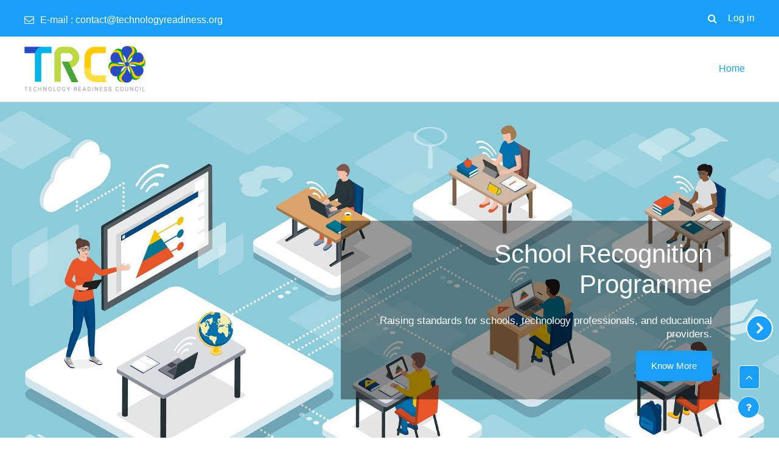

--- FILE ---
content_type: text/html; charset=utf-8
request_url: https://technologyreadiness.org/courses/
body_size: 12224
content:
<!DOCTYPE html>

<html  dir="ltr" lang="en" xml:lang="en">
<head>
    <title>Home | TRC</title>
    <link rel="shortcut icon" href="//technologyreadiness.org/courses/pluginfile.php/1/theme_academi/favicon/1759744853/favicon.ico.png" />
    <meta http-equiv="Content-Type" content="text/html; charset=utf-8" />
<meta name="keywords" content="moodle, Home | TRC" />
<link rel="stylesheet" type="text/css" href="https://technologyreadiness.org/courses/theme/yui_combo.php?rollup/3.17.2/yui-moodlesimple-min.css" /><script id="firstthemesheet" type="text/css">/** Required in order to fix style inclusion problems in IE with YUI **/</script><link rel="stylesheet" type="text/css" href="https://technologyreadiness.org/courses/theme/styles.php/academi/1759744853_1/all" />
<link rel="stylesheet" type="text/css" href="https://technologyreadiness.org/courses/theme/academi/style/animate.css" />
<link rel="stylesheet" type="text/css" href="https://technologyreadiness.org/courses/theme/academi/style/slick.css" />
<script>
//<![CDATA[
var M = {}; M.yui = {};
M.pageloadstarttime = new Date();
M.cfg = {"wwwroot":"https:\/\/technologyreadiness.org\/courses","homeurl":{},"sesskey":"Mw4zgQAt9t","sessiontimeout":"28800","sessiontimeoutwarning":1200,"themerev":"1759744853","slasharguments":1,"theme":"academi","iconsystemmodule":"core\/icon_system_fontawesome","jsrev":"1759744853","admin":"admin","svgicons":true,"usertimezone":"America\/New_York","language":"en","courseId":1,"courseContextId":2,"contextid":2,"contextInstanceId":1,"langrev":1759744853,"templaterev":"1759744853"};var yui1ConfigFn = function(me) {if(/-skin|reset|fonts|grids|base/.test(me.name)){me.type='css';me.path=me.path.replace(/\.js/,'.css');me.path=me.path.replace(/\/yui2-skin/,'/assets/skins/sam/yui2-skin')}};
var yui2ConfigFn = function(me) {var parts=me.name.replace(/^moodle-/,'').split('-'),component=parts.shift(),module=parts[0],min='-min';if(/-(skin|core)$/.test(me.name)){parts.pop();me.type='css';min=''}
if(module){var filename=parts.join('-');me.path=component+'/'+module+'/'+filename+min+'.'+me.type}else{me.path=component+'/'+component+'.'+me.type}};
YUI_config = {"debug":false,"base":"https:\/\/technologyreadiness.org\/courses\/lib\/yuilib\/3.17.2\/","comboBase":"https:\/\/technologyreadiness.org\/courses\/theme\/yui_combo.php?","combine":true,"filter":null,"insertBefore":"firstthemesheet","groups":{"yui2":{"base":"https:\/\/technologyreadiness.org\/courses\/lib\/yuilib\/2in3\/2.9.0\/build\/","comboBase":"https:\/\/technologyreadiness.org\/courses\/theme\/yui_combo.php?","combine":true,"ext":false,"root":"2in3\/2.9.0\/build\/","patterns":{"yui2-":{"group":"yui2","configFn":yui1ConfigFn}}},"moodle":{"name":"moodle","base":"https:\/\/technologyreadiness.org\/courses\/theme\/yui_combo.php?m\/1759744853\/","combine":true,"comboBase":"https:\/\/technologyreadiness.org\/courses\/theme\/yui_combo.php?","ext":false,"root":"m\/1759744853\/","patterns":{"moodle-":{"group":"moodle","configFn":yui2ConfigFn}},"filter":null,"modules":{"moodle-core-tooltip":{"requires":["base","node","io-base","moodle-core-notification-dialogue","json-parse","widget-position","widget-position-align","event-outside","cache-base"]},"moodle-core-formchangechecker":{"requires":["base","event-focus","moodle-core-event"]},"moodle-core-maintenancemodetimer":{"requires":["base","node"]},"moodle-core-dragdrop":{"requires":["base","node","io","dom","dd","event-key","event-focus","moodle-core-notification"]},"moodle-core-languninstallconfirm":{"requires":["base","node","moodle-core-notification-confirm","moodle-core-notification-alert"]},"moodle-core-notification":{"requires":["moodle-core-notification-dialogue","moodle-core-notification-alert","moodle-core-notification-confirm","moodle-core-notification-exception","moodle-core-notification-ajaxexception"]},"moodle-core-notification-dialogue":{"requires":["base","node","panel","escape","event-key","dd-plugin","moodle-core-widget-focusafterclose","moodle-core-lockscroll"]},"moodle-core-notification-alert":{"requires":["moodle-core-notification-dialogue"]},"moodle-core-notification-confirm":{"requires":["moodle-core-notification-dialogue"]},"moodle-core-notification-exception":{"requires":["moodle-core-notification-dialogue"]},"moodle-core-notification-ajaxexception":{"requires":["moodle-core-notification-dialogue"]},"moodle-core-event":{"requires":["event-custom"]},"moodle-core-actionmenu":{"requires":["base","event","node-event-simulate"]},"moodle-core-blocks":{"requires":["base","node","io","dom","dd","dd-scroll","moodle-core-dragdrop","moodle-core-notification"]},"moodle-core-handlebars":{"condition":{"trigger":"handlebars","when":"after"}},"moodle-core-popuphelp":{"requires":["moodle-core-tooltip"]},"moodle-core-chooserdialogue":{"requires":["base","panel","moodle-core-notification"]},"moodle-core-lockscroll":{"requires":["plugin","base-build"]},"moodle-core_availability-form":{"requires":["base","node","event","event-delegate","panel","moodle-core-notification-dialogue","json"]},"moodle-backup-backupselectall":{"requires":["node","event","node-event-simulate","anim"]},"moodle-backup-confirmcancel":{"requires":["node","node-event-simulate","moodle-core-notification-confirm"]},"moodle-course-util":{"requires":["node"],"use":["moodle-course-util-base"],"submodules":{"moodle-course-util-base":{},"moodle-course-util-section":{"requires":["node","moodle-course-util-base"]},"moodle-course-util-cm":{"requires":["node","moodle-course-util-base"]}}},"moodle-course-categoryexpander":{"requires":["node","event-key"]},"moodle-course-dragdrop":{"requires":["base","node","io","dom","dd","dd-scroll","moodle-core-dragdrop","moodle-core-notification","moodle-course-coursebase","moodle-course-util"]},"moodle-course-management":{"requires":["base","node","io-base","moodle-core-notification-exception","json-parse","dd-constrain","dd-proxy","dd-drop","dd-delegate","node-event-delegate"]},"moodle-form-shortforms":{"requires":["node","base","selector-css3","moodle-core-event"]},"moodle-form-passwordunmask":{"requires":[]},"moodle-form-dateselector":{"requires":["base","node","overlay","calendar"]},"moodle-question-preview":{"requires":["base","dom","event-delegate","event-key","core_question_engine"]},"moodle-question-chooser":{"requires":["moodle-core-chooserdialogue"]},"moodle-question-searchform":{"requires":["base","node"]},"moodle-availability_completion-form":{"requires":["base","node","event","moodle-core_availability-form"]},"moodle-availability_date-form":{"requires":["base","node","event","io","moodle-core_availability-form"]},"moodle-availability_grade-form":{"requires":["base","node","event","moodle-core_availability-form"]},"moodle-availability_group-form":{"requires":["base","node","event","moodle-core_availability-form"]},"moodle-availability_grouping-form":{"requires":["base","node","event","moodle-core_availability-form"]},"moodle-availability_profile-form":{"requires":["base","node","event","moodle-core_availability-form"]},"moodle-mod_assign-history":{"requires":["node","transition"]},"moodle-mod_quiz-util":{"requires":["node","moodle-core-actionmenu"],"use":["moodle-mod_quiz-util-base"],"submodules":{"moodle-mod_quiz-util-base":{},"moodle-mod_quiz-util-slot":{"requires":["node","moodle-mod_quiz-util-base"]},"moodle-mod_quiz-util-page":{"requires":["node","moodle-mod_quiz-util-base"]}}},"moodle-mod_quiz-dragdrop":{"requires":["base","node","io","dom","dd","dd-scroll","moodle-core-dragdrop","moodle-core-notification","moodle-mod_quiz-quizbase","moodle-mod_quiz-util-base","moodle-mod_quiz-util-page","moodle-mod_quiz-util-slot","moodle-course-util"]},"moodle-mod_quiz-modform":{"requires":["base","node","event"]},"moodle-mod_quiz-questionchooser":{"requires":["moodle-core-chooserdialogue","moodle-mod_quiz-util","querystring-parse"]},"moodle-mod_quiz-autosave":{"requires":["base","node","event","event-valuechange","node-event-delegate","io-form"]},"moodle-mod_quiz-toolboxes":{"requires":["base","node","event","event-key","io","moodle-mod_quiz-quizbase","moodle-mod_quiz-util-slot","moodle-core-notification-ajaxexception"]},"moodle-mod_quiz-quizbase":{"requires":["base","node"]},"moodle-message_airnotifier-toolboxes":{"requires":["base","node","io"]},"moodle-filter_glossary-autolinker":{"requires":["base","node","io-base","json-parse","event-delegate","overlay","moodle-core-event","moodle-core-notification-alert","moodle-core-notification-exception","moodle-core-notification-ajaxexception"]},"moodle-filter_mathjaxloader-loader":{"requires":["moodle-core-event"]},"moodle-editor_atto-editor":{"requires":["node","transition","io","overlay","escape","event","event-simulate","event-custom","node-event-html5","node-event-simulate","yui-throttle","moodle-core-notification-dialogue","moodle-core-notification-confirm","moodle-editor_atto-rangy","handlebars","timers","querystring-stringify"]},"moodle-editor_atto-plugin":{"requires":["node","base","escape","event","event-outside","handlebars","event-custom","timers","moodle-editor_atto-menu"]},"moodle-editor_atto-menu":{"requires":["moodle-core-notification-dialogue","node","event","event-custom"]},"moodle-editor_atto-rangy":{"requires":[]},"moodle-report_eventlist-eventfilter":{"requires":["base","event","node","node-event-delegate","datatable","autocomplete","autocomplete-filters"]},"moodle-report_loglive-fetchlogs":{"requires":["base","event","node","io","node-event-delegate"]},"moodle-gradereport_history-userselector":{"requires":["escape","event-delegate","event-key","handlebars","io-base","json-parse","moodle-core-notification-dialogue"]},"moodle-qbank_editquestion-chooser":{"requires":["moodle-core-chooserdialogue"]},"moodle-tool_capability-search":{"requires":["base","node"]},"moodle-tool_lp-dragdrop-reorder":{"requires":["moodle-core-dragdrop"]},"moodle-tool_monitor-dropdown":{"requires":["base","event","node"]},"moodle-assignfeedback_editpdf-editor":{"requires":["base","event","node","io","graphics","json","event-move","event-resize","transition","querystring-stringify-simple","moodle-core-notification-dialog","moodle-core-notification-alert","moodle-core-notification-warning","moodle-core-notification-exception","moodle-core-notification-ajaxexception"]},"moodle-atto_accessibilitychecker-button":{"requires":["color-base","moodle-editor_atto-plugin"]},"moodle-atto_accessibilityhelper-button":{"requires":["moodle-editor_atto-plugin"]},"moodle-atto_align-button":{"requires":["moodle-editor_atto-plugin"]},"moodle-atto_bold-button":{"requires":["moodle-editor_atto-plugin"]},"moodle-atto_charmap-button":{"requires":["moodle-editor_atto-plugin"]},"moodle-atto_clear-button":{"requires":["moodle-editor_atto-plugin"]},"moodle-atto_collapse-button":{"requires":["moodle-editor_atto-plugin"]},"moodle-atto_emojipicker-button":{"requires":["moodle-editor_atto-plugin"]},"moodle-atto_emoticon-button":{"requires":["moodle-editor_atto-plugin"]},"moodle-atto_equation-button":{"requires":["moodle-editor_atto-plugin","moodle-core-event","io","event-valuechange","tabview","array-extras"]},"moodle-atto_h5p-button":{"requires":["moodle-editor_atto-plugin"]},"moodle-atto_html-beautify":{},"moodle-atto_html-codemirror":{"requires":["moodle-atto_html-codemirror-skin"]},"moodle-atto_html-button":{"requires":["promise","moodle-editor_atto-plugin","moodle-atto_html-beautify","moodle-atto_html-codemirror","event-valuechange"]},"moodle-atto_image-button":{"requires":["moodle-editor_atto-plugin"]},"moodle-atto_indent-button":{"requires":["moodle-editor_atto-plugin"]},"moodle-atto_italic-button":{"requires":["moodle-editor_atto-plugin"]},"moodle-atto_link-button":{"requires":["moodle-editor_atto-plugin"]},"moodle-atto_managefiles-usedfiles":{"requires":["node","escape"]},"moodle-atto_managefiles-button":{"requires":["moodle-editor_atto-plugin"]},"moodle-atto_media-button":{"requires":["moodle-editor_atto-plugin","moodle-form-shortforms"]},"moodle-atto_noautolink-button":{"requires":["moodle-editor_atto-plugin"]},"moodle-atto_orderedlist-button":{"requires":["moodle-editor_atto-plugin"]},"moodle-atto_recordrtc-recording":{"requires":["moodle-atto_recordrtc-button"]},"moodle-atto_recordrtc-button":{"requires":["moodle-editor_atto-plugin","moodle-atto_recordrtc-recording"]},"moodle-atto_rtl-button":{"requires":["moodle-editor_atto-plugin"]},"moodle-atto_strike-button":{"requires":["moodle-editor_atto-plugin"]},"moodle-atto_subscript-button":{"requires":["moodle-editor_atto-plugin"]},"moodle-atto_superscript-button":{"requires":["moodle-editor_atto-plugin"]},"moodle-atto_table-button":{"requires":["moodle-editor_atto-plugin","moodle-editor_atto-menu","event","event-valuechange"]},"moodle-atto_title-button":{"requires":["moodle-editor_atto-plugin"]},"moodle-atto_underline-button":{"requires":["moodle-editor_atto-plugin"]},"moodle-atto_undo-button":{"requires":["moodle-editor_atto-plugin"]},"moodle-atto_unorderedlist-button":{"requires":["moodle-editor_atto-plugin"]}}},"gallery":{"name":"gallery","base":"https:\/\/technologyreadiness.org\/courses\/lib\/yuilib\/gallery\/","combine":true,"comboBase":"https:\/\/technologyreadiness.org\/courses\/theme\/yui_combo.php?","ext":false,"root":"gallery\/1759744853\/","patterns":{"gallery-":{"group":"gallery"}}}},"modules":{"core_filepicker":{"name":"core_filepicker","fullpath":"https:\/\/technologyreadiness.org\/courses\/lib\/javascript.php\/1759744853\/repository\/filepicker.js","requires":["base","node","node-event-simulate","json","async-queue","io-base","io-upload-iframe","io-form","yui2-treeview","panel","cookie","datatable","datatable-sort","resize-plugin","dd-plugin","escape","moodle-core_filepicker","moodle-core-notification-dialogue"]},"core_comment":{"name":"core_comment","fullpath":"https:\/\/technologyreadiness.org\/courses\/lib\/javascript.php\/1759744853\/comment\/comment.js","requires":["base","io-base","node","json","yui2-animation","overlay","escape"]},"mathjax":{"name":"mathjax","fullpath":"https:\/\/cdn.jsdelivr.net\/npm\/mathjax@2.7.9\/MathJax.js?delayStartupUntil=configured"}}};
M.yui.loader = {modules: {}};

//]]>
</script>

    <meta name="viewport" content="width=device-width, initial-scale=1.0">
</head>
<body  id="page-site-index" class="limitedwidth format-site course path-site chrome dir-ltr lang-en yui-skin-sam yui3-skin-sam technologyreadiness-org--courses pagelayout-frontpage course-1 context-2 notloggedin uses-drawers theme-based-header">
    <div class="toast-wrapper mx-auto py-0 fixed-top" role="status" aria-live="polite"></div>
    <div id="page-wrapper" class="d-print-block">
        <div>
    <a class="sr-only sr-only-focusable" href="#maincontent">Skip to main content</a>
</div><script src="https://technologyreadiness.org/courses/lib/javascript.php/1759744853/lib/polyfills/polyfill.js"></script>
<script src="https://technologyreadiness.org/courses/theme/yui_combo.php?rollup/3.17.2/yui-moodlesimple-min.js"></script><script src="https://technologyreadiness.org/courses/lib/javascript.php/1759744853/lib/javascript-static.js"></script>
<script>
//<![CDATA[
document.body.className += ' jsenabled';
//]]>
</script>


        
<nav id="header" class=" fixed-top navbar navbar-light bg-faded navbar-static-top navbar-expand moodle-has-zindex" aria-label="Site navigation">
    <div class="container-fluid navbar-nav">
            
                <nav class="nav navbar-nav hidden-md-down address-head">
                        <span><i class="fa fa-envelope-o"></i>E-mail : <a href="mailto:contact@technologyreadiness.org">contact@technologyreadiness.org</a></span>
                </nav>

            
        <div id="usernavigation" class="navbar-nav ml-auto">
            <div id="searchinput-navbar-696c13ee6803b696c13ee6258e2" class="simplesearchform">
    <div class="collapse" id="searchform-navbar">
        <form autocomplete="off" action="https://technologyreadiness.org/courses/search/index.php" method="get" accept-charset="utf-8" class="mform form-inline searchform-navbar">
                <input type="hidden" name="context" value="2">
            <div class="input-group">
                <label for="searchinput-696c13ee6803b696c13ee6258e2">
                    <span class="sr-only">Search</span>
                </label>
                    <input type="text"
                       id="searchinput-696c13ee6803b696c13ee6258e2"
                       class="form-control withclear"
                       placeholder="Search"
                       aria-label="Search"
                       name="q"
                       data-region="input"
                       autocomplete="off"
                    >
                    <a class="btn btn-close"
                        data-action="closesearch"
                        data-toggle="collapse"
                        href="#searchform-navbar"
                        role="button"
                    >
                        <i class="icon fa fa-times fa-fw " aria-hidden="true"  ></i>
                        <span class="sr-only">Close</span>
                    </a>
                <div class="input-group-append">
                    <button type="submit" class="btn btn-submit" data-action="submit">
                        <i class="icon fa fa-search fa-fw " aria-hidden="true"  ></i>
                        <span class="sr-only">Search</span>
                    </button>
                </div>
            </div>
        </form>
    </div>
    <a
        class="btn btn-open rounded-0 nav-link"
        data-toggle="collapse"
        data-action="opensearch"
        href="#searchform-navbar"
        role="button"
        aria-expanded="false"
        aria-controls="searchform-navbar"
        title="Toggle search input"
    >
        <i class="icon fa fa-search fa-fw " aria-hidden="true"  ></i>
        <span class="sr-only">Toggle search input</span>
    </a>
</div>
            
            <div class="d-flex align-items-stretch usermenu-container" data-region="usermenu">
                    <div class="usermenu">
                            <span class="login pl-2">
                                    <a href="https://technologyreadiness.org/courses/login/index.php">Log in</a>
                            </span>
                    </div>
            </div>
            
        </div>
        <!-- search_box -->
    </div>
</nav>

<div  class="drawer drawer-left drawer-primary d-print-none not-initialized" data-region="fixed-drawer" id="theme_boost-drawers-primary" data-preference="" data-state="show-drawer-primary" data-forceopen="0" data-close-on-resize="1">
    <div class="drawerheader">
        <button
            class="btn drawertoggle icon-no-margin hidden"
            data-toggler="drawers"
            data-action="closedrawer"
            data-target="theme_boost-drawers-primary"
            data-toggle="tooltip"
            data-placement="right"
            title="Close drawer"
        >
            <i class="icon fa fa-times fa-fw " aria-hidden="true"  ></i>
        </button>
    </div>
    <div class="drawercontent drag-container" data-usertour="scroller">
                <div class="list-group">
                <a href="https://technologyreadiness.org/courses/" class="list-group-item list-group-item-action active " aria-current="true">
                    Home
                </a>
        </div>

    </div>
</div>
        
            <div class="header-main">
                <div class="container-fluid">
                    <nav class="navbar navbar-light bg-faded navbar-expand">
                        <a href="https://technologyreadiness.org/courses/?redirect=0" class="navbar-brand has-logo
                            ">
                            <span class="logo">
                                <img src="//technologyreadiness.org/courses/pluginfile.php/1/theme_academi/logo/1759744853/trc-logo.png" alt="TRC">
                            </span>
                        </a>
        
                            <div class="primary-navigation">
                                <nav class="moremenu navigation">
                                    <ul id="moremenu-696c13ee61cca-navbar-nav" role="menubar" class="nav more-nav navbar-nav">
                                                <li data-key="home" class="nav-item" role="none" data-forceintomoremenu="false">
                                                            <a role="menuitem" class="nav-link active "
                                                                href="https://technologyreadiness.org/courses/"
                                                                
                                                                aria-current="true"
                                                                
                                                            >
                                                                Home
                                                            </a>
                                                </li>
                                        <li role="none" class="nav-item dropdown dropdownmoremenu d-none" data-region="morebutton">
                                            <a class="dropdown-toggle nav-link " href="#" id="moremenu-dropdown-696c13ee61cca" role="menuitem" data-toggle="dropdown" aria-haspopup="true" aria-expanded="false" tabindex="-1">
                                                More
                                            </a>
                                            <ul class="dropdown-menu dropdown-menu-left" data-region="moredropdown" aria-labelledby="moremenu-dropdown-696c13ee61cca" role="menu">
                                            </ul>
                                        </li>
                                    </ul>
                                </nav>
                            </div>
        
                        <ul class="navbar-nav d-none d-md-flex my-1 px-1">
                            <!-- page_heading_menu -->
                            
                        </ul>
        
                    </nav>
                </div>
            </div>
            <div class="homepage-carousel">
                    <a href="#" class="prevBtn carousel-control left"> <span aria-hidden="true"></span> </a>
                    <a href="#" class="nextBtn carousel-control right"> <span aria-hidden="true"></span> </a>
                <div id="homepage-carousel">
                                <div class="homecarousel-slide-item carousel-item">
                                    <div class="slide-item slide-content ">
                                        <div class="slide-main-background">
                                                <img src="//technologyreadiness.org/courses/pluginfile.php/1/theme_academi/slide1image/1759744853/educatin-systems.jpeg" class="slide-image">
                                        </div>
                                            <div class="slide-text content_overlayer content-centerRight" style="width:50%;">
                                                <div class="heading-content">
                                                        <h1 data-animation='animated ScrollRight' class="animated ScrollRight">School Recognition Programme</h1>
                                                    <br>
                                                        <p data-animation='animated ScrollRight' class="animated ScrollRight"><p>Raising standards for schools, technology professionals, and educational providers.</p></p>
                                                    <div class="link-button">
                                                            <a href="http://www.example.com/" target="_blank" class='btn btn-primary animated ScrollRight' data-animation='animated ScrollRight'>
                                                                Know More
                                                            </a>
                                                    </div>
                                                </div>
                                            </div>
                                    </div>
                                </div>
                                <div class="homecarousel-slide-item carousel-item">
                                    <div class="slide-item slide-content ">
                                        <div class="slide-main-background">
                                                <img src="//technologyreadiness.org/courses/pluginfile.php/1/theme_academi/slide2image/1759744853/Screen-Shot-2022-07-14-at-9.31.55-AM.png" class="slide-image">
                                        </div>
                                            <div class="slide-text content_overlayer content-centerRight" style="width:50%;">
                                                <div class="heading-content">
                                                        <h1 data-animation='animated ScrollRight' class="animated ScrollRight">  Professional Learning and coaching for educators &amp; technologists</h1>
                                                    <br>
                                                        <p data-animation='animated ScrollRight' class="animated ScrollRight"><div class="elementor-element elementor-element-8a24b57 elementor-widget elementor-widget-heading" data-id="8a24b57" data-element_type="widget" data-widget_type="heading.default">
<div class="elementor-widget-container">
<p>For Educators and Technologists:​ How can you acquire and practice the portfolio of technically oriented and personal skills needed to best contribute to your school’s success?</p>
</div>
</div></p>
                                                    <div class="link-button">
                                                            <a href="http://www.example.com/" target="_blank" class='btn btn-primary animated ScrollRight' data-animation='animated ScrollRight'>
                                                                Know More
                                                            </a>
                                                    </div>
                                                </div>
                                            </div>
                                    </div>
                                </div>
                                <div class="homecarousel-slide-item carousel-item">
                                    <div class="slide-item slide-content ">
                                        <div class="slide-main-background">
                                                <img src="//technologyreadiness.org/courses/pluginfile.php/1/theme_academi/slide3image/1759744853/Screen-Shot-2022-07-14-at-10.14.25-AM.png" class="slide-image">
                                        </div>
                                            <div class="slide-text content_overlayer content-centerRight" style="width:50%;">
                                                <div class="heading-content">
                                                        <h1 data-animation='animated ScrollRight' class="animated ScrollRight">  Risk-mitigation for schools and service-providers</h1>
                                                    <br>
                                                        <p data-animation='animated ScrollRight' class="animated ScrollRight"><p>Easy-to-administrate services for schools that help reduce risk provide a pathway to GDPR compliance, and enhance cyber security are provided by experienced members of the TRC network.</p></p>
                                                    <div class="link-button">
                                                            <a href="http://www.example.com/" target="_blank" class='btn btn-primary animated ScrollRight' data-animation='animated ScrollRight'>
                                                                Know More
                                                            </a>
                                                    </div>
                                                </div>
                                            </div>
                                    </div>
                                </div>
                </div>
            </div>
        <div id="page" data-region="mainpage" data-usertour="scroller" class="drawers   drag-container ">
            <div id="topofscroll" class="main-inner">
                <div class="drawer-toggles d-flex">
                </div>
                <header id="page-header" class="header-maxwidth d-print-none">
    <div class="w-100">
        <div class="d-flex flex-wrap">
            <div class="ml-auto d-flex">
                
            </div>
            <div id="course-header">
                
            </div>
        </div>
        <div class="d-flex align-items-center">
                    <div class="mr-auto">
                        <div class="page-context-header"><div class="page-header-headings"><h1 class="h2">Technology Readiness Council</h1></div></div>
                    </div>
            <div class="header-actions-container ml-auto" data-region="header-actions-container">
            </div>
        </div>
    </div>
</header>
                <div id="page-content" class="pb-3 d-print-block">
                    <div id="region-main-box">
                        <section id="region-main" aria-label="Content">

                            <span class="notifications" id="user-notifications"></span>
                            <div role="main"><span id="maincontent"></span><br /><div class="site-features icon-block" id="sitefeatures">
        <div class="custom-site-expo">
            <div class="container">
                <div class='sitefeature-block-title'>
                        <h2><b>OUR SITE FEATURES</b></h2>
                        <p>Our courses can be built multilingually, offering flexible online study, community support, and a responsive design that adapts to any device.</p>
                </div>

                <div class="row">
                            <div class="col-md-6 col-lg-3">
                                <div class="sitebox">
                                        <div class="site-feature-head">
                                            <div class="rcthumb">
                                                <i class="fa fa-globe"></i>
                                            </div>
                                        </div>
                                        <div class="site-feature-body">
                                            <h6>Multilingual</h6>
                                            <p>Explore multilingual possibilities in our courses, designed to enhance learning and accessibility for diverse global audiences.</p>
                                        </div>
                                </div>
                            </div>
                            <div class="col-md-6 col-lg-3">
                                <div class="sitebox">
                                        <div class="site-feature-head">
                                            <div class="rcthumb">
                                                <i class="fa fa-graduation-cap"></i>
                                            </div>
                                        </div>
                                        <div class="site-feature-body">
                                            <h6>Online Study</h6>
                                            <p>Discover online study options in our courses, designed to offer flexibility and accessibility for learners at their own pace, anytime, anywhere.</p>
                                        </div>
                                </div>
                            </div>
                            <div class="col-md-6 col-lg-3">
                                <div class="sitebox">
                                        <div class="site-feature-head">
                                            <div class="rcthumb">
                                                <i class="fa fa-bullhorn"></i>
                                            </div>
                                        </div>
                                        <div class="site-feature-body">
                                            <h6>Community Support</h6>
                                            <p>Engage with community support in our courses, designed to foster collaboration and provide guidance for learners throughout their journey.</p>
                                        </div>
                                </div>
                            </div>
                            <div class="col-md-6 col-lg-3">
                                <div class="sitebox">
                                        <div class="site-feature-head">
                                            <div class="rcthumb">
                                                <i class="fa fa-mobile"></i>
                                            </div>
                                        </div>
                                        <div class="site-feature-body">
                                            <h6>Responsive Design</h6>
                                            <p>Experience responsive design in our courses, created to adapt seamlessly across devices for optimal learning anytime, anywhere.</p>
                                        </div>
                                </div>
                            </div>
                </div>
            </div>
        </div>
    </div><br /><br /><a class="skip-block skip aabtn" href="#skipavailablecourses">Skip available courses</a><div id="frontpage-available-course-list"><h2>Available courses</h2><div class="courses frontpage-course-list-all"><div class="available-courses" id="available-courses">
        <div class="available-block">
            <div class="container">
                <div class="row">
                    <div class="course-slider col-md-12" data-crow="9">
                            <div class="available-content">
                                <div class="available-img">
                                    <a href=https://technologyreadiness.org/courses/course/view.php?id=14>
                                        <img src="https://technologyreadiness.org/courses/pluginfile.php/1264/course/overviewfiles/onb-logo.png" width="249" height="200" alt=TRC Onboarding – The TRC Way>
                                    </a>
                                </div>
                                <div class="available-info">
                                    <div class="title-block">
                                        <h6><a href=https://technologyreadiness.org/courses/course/view.php?id=14>TRC Onboarding – The TRC Way</a></h6>
                                    </div>
                                </div>
                            </div>
                            <div class="available-content">
                                <div class="available-img">
                                    <a href=https://technologyreadiness.org/courses/course/view.php?id=13>
                                        <img src="https://technologyreadiness.org/courses/pluginfile.php/1253/course/overviewfiles/_-%20visual%20selection%20%282%29.png" width="249" height="200" alt=Tech Director Growth and Assessment>
                                    </a>
                                </div>
                                <div class="available-info">
                                    <div class="title-block">
                                        <h6><a href=https://technologyreadiness.org/courses/course/view.php?id=13>Tech Director Growth and Assessment</a></h6>
                                    </div>
                                </div>
                            </div>
                            <div class="available-content">
                                <div class="available-img">
                                    <a href=https://technologyreadiness.org/courses/course/view.php?id=11>
                                        <img src="https://technologyreadiness.org/courses/pluginfile.php/1155/course/overviewfiles/Data%20Learning%20Program.png" width="249" height="200" alt=Data Learning Program >
                                    </a>
                                </div>
                                <div class="available-info">
                                    <div class="title-block">
                                        <h6><a href=https://technologyreadiness.org/courses/course/view.php?id=11>Data Learning Program </a></h6>
                                    </div>
                                </div>
                            </div>
                            <div class="available-content">
                                <div class="available-img">
                                    <a href=https://technologyreadiness.org/courses/course/view.php?id=4>
                                        <img src="https://technologyreadiness.org/courses/pluginfile.php/199/course/overviewfiles/Privacy%20Matters%20Logo%201.png" width="249" height="200" alt=Privacy Matters: Data Protection in Schools>
                                    </a>
                                </div>
                                <div class="available-info">
                                    <div class="title-block">
                                        <h6><a href=https://technologyreadiness.org/courses/course/view.php?id=4>Privacy Matters: Data Protection in Schools</a></h6>
                                    </div>
                                </div>
                            </div>
                            <div class="available-content">
                                <div class="available-img">
                                    <a href=https://technologyreadiness.org/courses/course/view.php?id=5>
                                        <img src="https://technologyreadiness.org/courses/pluginfile.php/344/course/overviewfiles/The%20Learning%20Org%20Logo%201%20copy.png" width="249" height="200" alt=The Learning Organization >
                                    </a>
                                </div>
                                <div class="available-info">
                                    <div class="title-block">
                                        <h6><a href=https://technologyreadiness.org/courses/course/view.php?id=5>The Learning Organization </a></h6>
                                    </div>
                                </div>
                            </div>
                            <div class="available-content">
                                <div class="available-img">
                                    <a href=https://technologyreadiness.org/courses/course/view.php?id=9>
                                        <img src="https://technologyreadiness.org/courses/pluginfile.php/1014/course/overviewfiles/SECURITY%20RISK%20Logo%201.png" width="249" height="200" alt=Cybersecurity Risk with NIST Framework>
                                    </a>
                                </div>
                                <div class="available-info">
                                    <div class="title-block">
                                        <h6><a href=https://technologyreadiness.org/courses/course/view.php?id=9>Cybersecurity Risk with NIST Framework</a></h6>
                                    </div>
                                </div>
                            </div>
                            <div class="available-content">
                                <div class="available-img">
                                    <a href=https://technologyreadiness.org/courses/course/view.php?id=8>
                                        <img src="https://technologyreadiness.org/courses/pluginfile.php/903/course/overviewfiles/Innovation%20Leadership%20Logo%201.png" width="249" height="200" alt=Innovation Growth and Leadership>
                                    </a>
                                </div>
                                <div class="available-info">
                                    <div class="title-block">
                                        <h6><a href=https://technologyreadiness.org/courses/course/view.php?id=8>Innovation Growth and Leadership</a></h6>
                                    </div>
                                </div>
                            </div>
                            <div class="available-content">
                                <div class="available-img">
                                    <a href=https://technologyreadiness.org/courses/course/view.php?id=7>
                                        <img src="https://technologyreadiness.org/courses/pluginfile.php/779/course/overviewfiles/Advance%20Professional%20Assessment%20Logo%201.png" width="249" height="200" alt=Advance Professional Assessment>
                                    </a>
                                </div>
                                <div class="available-info">
                                    <div class="title-block">
                                        <h6><a href=https://technologyreadiness.org/courses/course/view.php?id=7>Advance Professional Assessment</a></h6>
                                    </div>
                                </div>
                            </div>
                            <div class="available-content">
                                <div class="available-img">
                                    <a href=https://technologyreadiness.org/courses/course/view.php?id=12>
                                        <img src="https://technologyreadiness.org/courses/pluginfile.php/1198/course/overviewfiles/trc%20onbaording%20log.png" width="249" height="200" alt=TRC Framework &amp;amp; Handbook>
                                    </a>
                                </div>
                                <div class="available-info">
                                    <div class="title-block">
                                        <h6><a href=https://technologyreadiness.org/courses/course/view.php?id=12>TRC Framework &amp;amp; Handbook</a></h6>
                                    </div>
                                </div>
                            </div>
                    </div>
                </div>
            </div>
        </div>
    </div></div></div><span class="skip-block-to" id="skipavailablecourses"></span><br /><br /></div>
                            
                            

                        </section>
                    </div>
                </div>
            </div>
            
                <footer id="page-footer" class="footer-popover footer-dark text-light">
                    <div id="footer" >
                        <div class="footer-main">
                            <div class="container-fluid">
                                <div id="course-footer">
                                    
                                </div>
                                <div class="row">
                                            <div class="col-lg-3 col-md-6">
                                                <div class="infoarea">
                                                        <p>The TRC helps you structure your school's best Information Technology Services, encompassing academic and administrative computing, networking, support services, classroom and instructional technology, programming services, telecommunications, and more…</p>
                                                </div>
                                            </div>
            
                                            <div class="col-lg-3 col-md-6 footer-links-block">
                                                <div class="foot-links">
                                                        <h2>Info</h2>
                                                        <ul>
                                                            <li><a href="https://moodle.org Moodle free" target="_blank">Moodle community</a></li><li><a href="https://moodle.org/support" target="_blank">support</a></li><li><a href="https://moodle.org/development" target="_blank">Moodle development</a></li><li><a href="http://docs.moodle.org" target="_blank">Moodle Docs</a></li><li><a href="http://moodle.com/" target="_blank">Moodle.com</a></li>
                                                        </ul>
                                                </div>
                                            </div>
            
                                            <div class="col-lg-3 col-md-6">
                                                <div class="contact-info">
                                                        <h2>Contact Us</h2>
                                                        <p><i class="fa fa-envelope"></i> E-mail : <a class="mail-link" href="mailto:contact@technologyreadiness.org">contact@technologyreadiness.org</a></p>
                                                </div>
                                            </div>
            
                                            <div class="col-lg-3 col-md-6">
                                                <div class="social-media">
                                                        <h2>Follow Us</h2>
                                                    <ul>
                                                                <li class="smedia-2">
                                                                    <a href="https://www.linkedin.com/company/72992525/admin/feed/posts/" target="_blank" style="background-color: #2D7CFA">
                                                                        <span class="media-icon">
                                                                            <i class="fa fa-linkedin-square"></i>
                                                                        </span>
                                                                    </a>
                                                                </li>
                                                    </ul>
                                                </div>
                                            </div>
                                </div>
                            </div>
                        </div>
                        <div class="footer-bottom">
                                <p>Copyright Technology Readiness Council 2023</p>
                            <div class="footer-content-debugging">
                                <div class="container"></div>
                            </div>
                        </div>
                        <div data-region="footer-container-popover">
                            <button class="btn btn-icon bg-secondary icon-no-margin btn-footer-popover" data-action="footer-popover" aria-label="Show footer">
                                <i class="icon fa fa-question fa-fw " aria-hidden="true"  ></i>
                            </button>
                        </div>
                        <div class="footer-content-popover container" data-region="footer-content-popover">
            
                            <div class="footer-section p-3 border-bottom">
                                <div class="logininfo">
                                    <div class="logininfo">You are not logged in. (<a href="https://technologyreadiness.org/courses/login/index.php">Log in</a>)</div>
                                </div>
                                <div class="tool_usertours-resettourcontainer">
                                </div>
                                <div class="tool_dataprivacy"><a href="https://technologyreadiness.org/courses/admin/tool/dataprivacy/summary.php">Data retention summary</a></div><a class="mobilelink" href="https://download.moodle.org/mobile?version=2022112820.07&amp;lang=en&amp;iosappid=633359593&amp;androidappid=com.moodle.moodlemobile">Get the mobile app</a>
                                <script>
//<![CDATA[
var require = {
    baseUrl : 'https://technologyreadiness.org/courses/lib/requirejs.php/1759744853/',
    // We only support AMD modules with an explicit define() statement.
    enforceDefine: true,
    skipDataMain: true,
    waitSeconds : 0,

    paths: {
        jquery: 'https://technologyreadiness.org/courses/lib/javascript.php/1759744853/lib/jquery/jquery-3.6.1.min',
        jqueryui: 'https://technologyreadiness.org/courses/lib/javascript.php/1759744853/lib/jquery/ui-1.13.2/jquery-ui.min',
        jqueryprivate: 'https://technologyreadiness.org/courses/lib/javascript.php/1759744853/lib/requirejs/jquery-private'
    },

    // Custom jquery config map.
    map: {
      // '*' means all modules will get 'jqueryprivate'
      // for their 'jquery' dependency.
      '*': { jquery: 'jqueryprivate' },
      // Stub module for 'process'. This is a workaround for a bug in MathJax (see MDL-60458).
      '*': { process: 'core/first' },

      // 'jquery-private' wants the real jQuery module
      // though. If this line was not here, there would
      // be an unresolvable cyclic dependency.
      jqueryprivate: { jquery: 'jquery' }
    }
};

//]]>
</script>
<script src="https://technologyreadiness.org/courses/lib/javascript.php/1759744853/lib/requirejs/require.min.js"></script>
<script>
//<![CDATA[
M.util.js_pending("core/first");
require(['core/first'], function() {
require(['core/prefetch'])
;
require(["media_videojs/loader"], function(loader) {
    loader.setUp('en');
});;
M.util.js_pending('theme_academi/theme'); require(['theme_academi/theme'], function(amd) {amd.init(); M.util.js_complete('theme_academi/theme');});;
M.util.js_pending('theme_academi/homeslider'); require(['theme_academi/homeslider'], function(amd) {amd.init("#homepage-carousel"); M.util.js_complete('theme_academi/homeslider');});;
M.util.js_pending('theme_academi/frontpage'); require(['theme_academi/frontpage'], function(amd) {amd.init(); M.util.js_complete('theme_academi/frontpage');});;

require(
[
    'jquery',
],
function(
    $
) {
    var uniqid = "696c13ee6803b696c13ee6258e2";
    var container = $('#searchinput-navbar-' + uniqid);
    var opensearch = container.find('[data-action="opensearch"]');
    var input = container.find('[data-region="input"]');
    var submit = container.find('[data-action="submit"]');

    submit.on('click', function(e) {
        if (input.val() === '') {
            e.preventDefault();
        }
    });
    container.on('hidden.bs.collapse', function() {
        opensearch.removeClass('d-none');
        input.val('');
    });
    container.on('show.bs.collapse', function() {
        opensearch.addClass('d-none');
    });
    container.on('shown.bs.collapse', function() {
        input.focus();
    });
});
;

    require(['core/usermenu'], function(UserMenu) {
        UserMenu.init();
    });
;

M.util.js_pending('theme_boost/drawers:load');
require(['theme_boost/drawers'], function() {
    M.util.js_complete('theme_boost/drawers:load');
});
;

    require(['core/moremenu'], function(moremenu) {
        moremenu(document.querySelector('#moremenu-696c13ee61cca-navbar-nav'));
    });
;

M.util.js_pending('theme_boost/loader');
require(['theme_boost/loader', 'theme_boost/drawer'], function(Loader, Drawer) {
    Drawer.init();
    M.util.js_complete('theme_boost/loader');
});
;

require(['theme_boost/footer-popover'], function(FooterPopover) {
    FooterPopover.init();
});
;
M.util.js_pending('theme_academi/frontpage'); require(['theme_academi/frontpage'], function(amd) {amd.availablecourses(); M.util.js_complete('theme_academi/frontpage');});;
M.util.js_pending('core/notification'); require(['core/notification'], function(amd) {amd.init(2, []); M.util.js_complete('core/notification');});;
M.util.js_pending('core/log'); require(['core/log'], function(amd) {amd.setConfig({"level":"warn"}); M.util.js_complete('core/log');});;
M.util.js_pending('core/page_global'); require(['core/page_global'], function(amd) {amd.init(); M.util.js_complete('core/page_global');});;
M.util.js_pending('core/utility'); require(['core/utility'], function(amd) {M.util.js_complete('core/utility');});;
M.util.js_pending('core/storage_validation'); require(['core/storage_validation'], function(amd) {amd.init(null); M.util.js_complete('core/storage_validation');});
    M.util.js_complete("core/first");
});
//]]>
</script>
<script>
//<![CDATA[
M.str = {"moodle":{"lastmodified":"Last modified","name":"Name","error":"Error","info":"Information","yes":"Yes","no":"No","cancel":"Cancel","confirm":"Confirm","areyousure":"Are you sure?","closebuttontitle":"Close","unknownerror":"Unknown error","file":"File","url":"URL","collapseall":"Collapse all","expandall":"Expand all"},"repository":{"type":"Type","size":"Size","invalidjson":"Invalid JSON string","nofilesattached":"No files attached","filepicker":"File picker","logout":"Logout","nofilesavailable":"No files available","norepositoriesavailable":"Sorry, none of your current repositories can return files in the required format.","fileexistsdialogheader":"File exists","fileexistsdialog_editor":"A file with that name has already been attached to the text you are editing.","fileexistsdialog_filemanager":"A file with that name has already been attached","renameto":"Rename to \"{$a}\"","referencesexist":"There are {$a} links to this file","select":"Select"},"admin":{"confirmdeletecomments":"You are about to delete comments, are you sure?","confirmation":"Confirmation"},"debug":{"debuginfo":"Debug info","line":"Line","stacktrace":"Stack trace"},"langconfig":{"labelsep":": "}};
//]]>
</script>
<script>
//<![CDATA[
var homecarouselconfig = {"status":"1","interval":3500,"overlay":"0.4","autoplay":"true"};
//]]>
</script>
<script>
//<![CDATA[
(function() {Y.use("moodle-filter_mathjaxloader-loader",function() {M.filter_mathjaxloader.configure({"mathjaxconfig":"\nMathJax.Hub.Config({\n    config: [\"Accessible.js\", \"Safe.js\"],\n    errorSettings: { message: [\"!\"] },\n    skipStartupTypeset: true,\n    messageStyle: \"none\"\n});\n","lang":"en"});
});
M.util.help_popups.setup(Y);
 M.util.js_pending('random696c13ee6258e3'); Y.on('domready', function() { M.util.js_complete("init");  M.util.js_complete('random696c13ee6258e3'); });
})();
//]]>
</script>

                            </div>
            
                            <div class="footer-section p-3">
                                <div>Powered by <a href="https://moodle.com">Moodle</a></div>
                            </div>
                        </div>
                    </div>
                </footer>
            
                <a id="backToTop" href="#" class="btn btn-primary btn-lg back-to-top " role="button"><span class="fa fa-angle-up"></span></a>
            
            
            
        </div>
        
    </div>
</body>
</html>